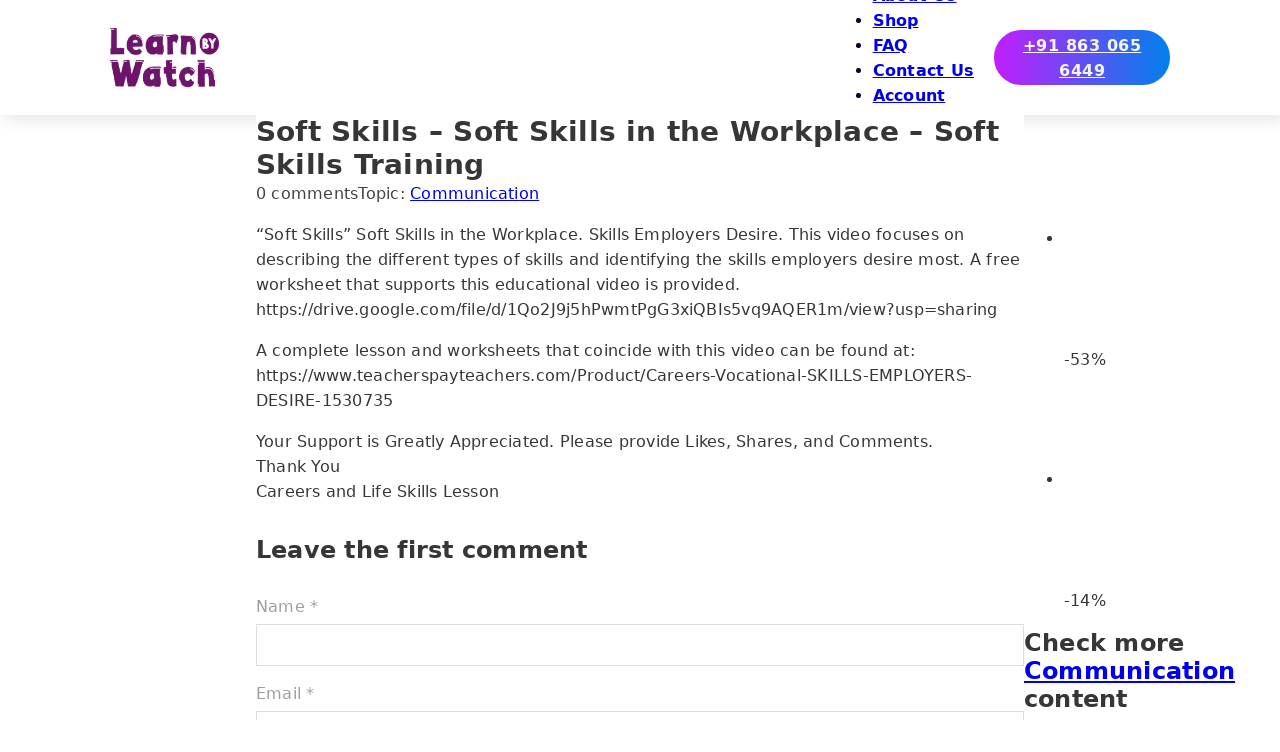

--- FILE ---
content_type: text/html; charset=UTF-8
request_url: https://learnbywatch.com/soft-skills-soft-skills-in-the-workplace-soft-skills-training/
body_size: 24307
content:
<!DOCTYPE html><html lang="en-US" prefix="og: https://ogp.me/ns#"><head><script data-no-optimize="1">var litespeed_docref=sessionStorage.getItem("litespeed_docref");litespeed_docref&&(Object.defineProperty(document,"referrer",{get:function(){return litespeed_docref}}),sessionStorage.removeItem("litespeed_docref"));</script> <meta charset="UTF-8"><meta name="viewport" content="width=device-width, initial-scale=1"><title>Soft Skills - Soft Skills in the Workplace - Soft Skills Training - LearnByWatch</title><meta name="description" content="&quot;Soft Skills&quot; Soft Skills in the Workplace. Skills Employers Desire. This video focuses on describing the different types of skills and identifying the skills"/><meta name="robots" content="follow, index, max-snippet:-1, max-video-preview:-1, max-image-preview:large"/><link rel="canonical" href="https://learnbywatch.com/soft-skills-soft-skills-in-the-workplace-soft-skills-training/" /><meta property="og:locale" content="en_US" /><meta property="og:type" content="article" /><meta property="og:title" content="Soft Skills - Soft Skills in the Workplace - Soft Skills Training - LearnByWatch" /><meta property="og:description" content="&quot;Soft Skills&quot; Soft Skills in the Workplace. Skills Employers Desire. This video focuses on describing the different types of skills and identifying the skills" /><meta property="og:url" content="https://learnbywatch.com/soft-skills-soft-skills-in-the-workplace-soft-skills-training/" /><meta property="og:site_name" content="LearnByWatch" /><meta property="article:publisher" content="https://www.facebook.com/learnywatch" /><meta property="article:section" content="Communication" /><meta property="og:updated_time" content="2022-07-23T16:25:04+05:30" /><meta property="og:image" content="https://learnbywatch.com/wp-content/uploads/2022/07/test-97.jpg" /><meta property="og:image:secure_url" content="https://learnbywatch.com/wp-content/uploads/2022/07/test-97.jpg" /><meta property="og:image:width" content="480" /><meta property="og:image:height" content="360" /><meta property="og:image:alt" content="Soft Skills &#8211; Soft Skills in the Workplace &#8211; Soft Skills Training" /><meta property="og:image:type" content="image/jpeg" /><meta name="twitter:card" content="summary_large_image" /><meta name="twitter:title" content="Soft Skills - Soft Skills in the Workplace - Soft Skills Training - LearnByWatch" /><meta name="twitter:description" content="&quot;Soft Skills&quot; Soft Skills in the Workplace. Skills Employers Desire. This video focuses on describing the different types of skills and identifying the skills" /><meta name="twitter:site" content="@learnbywatch" /><meta name="twitter:creator" content="@learnbywatch" /><meta name="twitter:image" content="https://learnbywatch.com/wp-content/uploads/2022/07/test-97.jpg" /><meta name="twitter:label1" content="Written by" /><meta name="twitter:data1" content="Shalu Pal" /><meta name="twitter:label2" content="Time to read" /><meta name="twitter:data2" content="Less than a minute" /><link rel='dns-prefetch' href='//sdk.cashfree.com' /><link rel="alternate" type="application/rss+xml" title="LearnByWatch &raquo; Feed" href="https://learnbywatch.com/feed/" /><link rel="alternate" type="application/rss+xml" title="LearnByWatch &raquo; Comments Feed" href="https://learnbywatch.com/comments/feed/" /><link rel="alternate" type="application/rss+xml" title="LearnByWatch &raquo; Soft Skills &#8211; Soft Skills in the Workplace &#8211; Soft Skills Training Comments Feed" href="https://learnbywatch.com/soft-skills-soft-skills-in-the-workplace-soft-skills-training/feed/" /><link rel="alternate" title="oEmbed (JSON)" type="application/json+oembed" href="https://learnbywatch.com/wp-json/oembed/1.0/embed?url=https%3A%2F%2Flearnbywatch.com%2Fsoft-skills-soft-skills-in-the-workplace-soft-skills-training%2F" /><link rel="alternate" title="oEmbed (XML)" type="text/xml+oembed" href="https://learnbywatch.com/wp-json/oembed/1.0/embed?url=https%3A%2F%2Flearnbywatch.com%2Fsoft-skills-soft-skills-in-the-workplace-soft-skills-training%2F&#038;format=xml" /><style id='wp-img-auto-sizes-contain-inline-css'>img:is([sizes=auto i],[sizes^="auto," i]){contain-intrinsic-size:3000px 1500px}
/*# sourceURL=wp-img-auto-sizes-contain-inline-css */</style><link data-optimized="2" rel="stylesheet" href="https://learnbywatch.com/wp-content/litespeed/ucss/a4e47c19affe5d1d719a6431be9d968e.css?ver=986e7" /><style id='bricks-frontend-inline-css'>@font-face{font-family:"Open Sans";font-weight:300;font-display:swap;src:url(https://learnbywatch.com/wp-content/uploads/2024/12/open-sans-v40-latin-300.woff2) format("woff2");}@font-face{font-family:"Open Sans";font-weight:400;font-display:swap;src:url(https://learnbywatch.com/wp-content/uploads/2024/12/open-sans-v40-latin-regular.woff2) format("woff2");}@font-face{font-family:"Open Sans";font-weight:500;font-display:swap;src:url(https://learnbywatch.com/wp-content/uploads/2024/12/open-sans-v40-latin-500.woff2) format("woff2");}@font-face{font-family:"Open Sans";font-weight:600;font-display:swap;src:url(https://learnbywatch.com/wp-content/uploads/2024/12/open-sans-v40-latin-600italic.woff2) format("woff2");}@font-face{font-family:"Open Sans";font-weight:700;font-display:swap;src:url(https://learnbywatch.com/wp-content/uploads/2024/12/open-sans-v40-latin-700.woff2) format("woff2");}@font-face{font-family:"Open Sans";font-weight:800;font-display:swap;src:url(https://learnbywatch.com/wp-content/uploads/2024/12/open-sans-v40-latin-800.woff2) format("woff2");}@font-face{font-family:"Open Sans";font-weight:400;font-style:italic;font-display:swap;src:url(https://learnbywatch.com/wp-content/uploads/2024/12/open-sans-v40-latin-italic.woff2) format("woff2"),url(https://learnbywatch.com/wp-content/uploads/2024/12/OpenSans-Italic-VariableFont_wdthwght.ttf) format("truetype");}@font-face{font-family:"Open Sans";font-weight:300;font-style:italic;font-display:swap;src:url(https://learnbywatch.com/wp-content/uploads/2024/12/open-sans-v40-latin-300italic.woff2) format("woff2");}@font-face{font-family:"Open Sans";font-weight:500;font-style:italic;font-display:swap;src:url(https://learnbywatch.com/wp-content/uploads/2024/12/open-sans-v40-latin-500italic.woff2) format("woff2");}@font-face{font-family:"Open Sans";font-weight:700;font-style:italic;font-display:swap;src:url(https://learnbywatch.com/wp-content/uploads/2024/12/open-sans-v40-latin-700italic.woff2) format("woff2");}@font-face{font-family:"Open Sans";font-weight:800;font-style:italic;font-display:swap;src:url(https://learnbywatch.com/wp-content/uploads/2024/12/open-sans-v40-latin-800italic.woff2) format("woff2");}

/*# sourceURL=bricks-frontend-inline-css */</style><style id='classic-theme-styles-inline-css'>/*! This file is auto-generated */
.wp-block-button__link{color:#fff;background-color:#32373c;border-radius:9999px;box-shadow:none;text-decoration:none;padding:calc(.667em + 2px) calc(1.333em + 2px);font-size:1.125em}.wp-block-file__button{background:#32373c;color:#fff;text-decoration:none}
/*# sourceURL=/wp-includes/css/classic-themes.min.css */</style><style id='woocommerce-inline-inline-css'>.woocommerce form .form-row .required { visibility: visible; }
/*# sourceURL=woocommerce-inline-inline-css */</style><style id='bricks-frontend-inline-inline-css'>html {scroll-behavior: smooth}:root {} html {font-size: 100%} body {font-size: 16px; line-height: 1.6em; letter-spacing: 0.015em; text-wrap: pretty} h1, h2, h3, h4, h5, h6 {line-height: 1.2em} h1 {font-size: 28px} h2 {font-size: 24px} h3 {font-size: 100%} blockquote {border-top-width: 0; border-top-style: double; border-right-width: 0; border-right-style: double; border-bottom-width: 0; border-bottom-style: double; border-left-width: 20px; border-left-style: double; font-size: 16px; line-height: 1.6; letter-spacing: 0.012em}.brxe-wordpress .post-title {font-size: 40px}.brxe-wordpress ul {font-size: 16px}.brxe-wordpress .post-meta {color: #424242}.brxe-post-meta .item {color: #424242}#brxe-5e34c6 .bricks-site-logo {height: 60px}@media (max-width: 478px) {#brxe-5e34c6 {margin-right: 10px}#brxe-5e34c6 .bricks-site-logo {height: 30px}}@layer bricks {@media (max-width: 767px) {#brxe-7b7b75 .bricks-nav-menu-wrapper { display: none; }#brxe-7b7b75 .bricks-mobile-menu-toggle { display: block; }}}#brxe-7b7b75 .bricks-nav-menu > li {margin-right: 20px; margin-left: 20px}#brxe-7b7b75 {color: #17012c; font-size: 16px; font-weight: 600}@media (max-width: 991px) {#brxe-7b7b75 .bricks-nav-menu > li {margin-right: 10px; margin-left: 10px}#brxe-7b7b75 .bricks-nav-menu > li > a {font-size: 14px}#brxe-7b7b75 .bricks-nav-menu > li > .brx-submenu-toggle > * {font-size: 14px}}@media (max-width: 767px) {#brxe-7b7b75 .bricks-mobile-menu-wrapper {justify-content: flex-start; width: 300px; align-items: flex-start}#brxe-7b7b75 .bricks-mobile-menu-toggle {color: #071225}#brxe-7b7b75 .bricks-mobile-menu-wrapper:before {background-color: #1da69a}#brxe-7b7b75 .bricks-mobile-menu > li > a {font-size: 16px; color: #ffffff; text-transform: capitalize; font-family: "Poppins"; font-weight: 600}#brxe-7b7b75 .bricks-mobile-menu > li > .brx-submenu-toggle > * {font-size: 16px; color: #ffffff; text-transform: capitalize; font-family: "Poppins"; font-weight: 600}#brxe-7b7b75 .bricks-mobile-menu [aria-current="page"] {color: #072027}#brxe-7b7b75 .bricks-mobile-menu [aria-current="page"] + button {color: #072027}#brxe-7b7b75 .bricks-mobile-menu > .current-menu-item > a {color: #072027}#brxe-7b7b75 .bricks-mobile-menu > .current-menu-parent > a {color: #072027}#brxe-7b7b75 .bricks-mobile-menu > .current-menu-item > .brx-submenu-toggle > * {color: #072027}#brxe-7b7b75 .bricks-mobile-menu > .current-menu-parent > .brx-submenu-toggle > * {color: #072027}#brxe-7b7b75 .bricks-mobile-menu-wrapper .brx-submenu-toggle {justify-content: flex-start}#brxe-7b7b75 .bricks-mobile-menu-wrapper a {width: auto}#brxe-7b7b75 {margin-right: 30px; margin-left: auto}}#brxe-2da18b:hover {border-color: #072027}#brxe-2da18b {background-image: linear-gradient(90deg, #c21efc, #0081ec); border-radius: 100px; height: 55px; width: 176px; font-weight: 700; color: #f5f5f5}@media (max-width: 767px) {#brxe-2da18b {order: 3}}@media (max-width: 478px) {#brxe-2da18b {order: 3; padding-right: 0; padding-left: 0; font-size: 10px; width: 120px; height: 34px}}#brxe-gvuytw {flex-direction: row; justify-content: flex-end; align-items: center}@media (max-width: 478px) {#brxe-gvuytw {flex-direction: row}}#brxe-1c7431 {flex-direction: row; justify-content: space-between; align-items: center; column-gap: 0px; row-gap: 0px; height: 168px; padding-top: 53px; padding-right: 20px; padding-left: 20px; margin-top: -53px; z-index: 1}@media (max-width: 767px) {#brxe-1c7431 {flex-wrap: nowrap}}@media (max-width: 478px) {#brxe-1c7431 {flex-direction: row}}#brxe-6e287d {align-self: stretch !important; width: 100%; box-shadow: 5px 5px 15px 0 rgba(0, 0, 0, 0.1); align-items: stretch; background-image: linear-gradient(0deg, #edf6ff 0%, #f5e3fc 100%); justify-content: center; column-gap: 0px; row-gap: 0px}#bricks-header {z-index: 998;}@media (max-width: 478px) {#brxe-6e287d {z-index: 999}}@layer bricks {@media (max-width: 767px) {#brxe-ngsfvd .bricks-nav-menu-wrapper { display: none; }#brxe-ngsfvd .bricks-mobile-menu-toggle { display: block; }}}#brxe-ngsfvd .bricks-nav-menu {flex-direction: column}#brxe-ngsfvd .bricks-nav-menu > li > a {font-size: 15px; padding-top: 5px; padding-bottom: 5px; border-top-width: 0; border-top-style: solid; border-right-width: 0; border-right-style: solid; border-bottom-width: 1px; border-bottom-style: solid; border-left-width: 0; border-left-style: solid}#brxe-ngsfvd .bricks-nav-menu > li > .brx-submenu-toggle > * {font-size: 15px; padding-top: 5px; padding-bottom: 5px}#brxe-ngsfvd .bricks-nav-menu > li > .brx-submenu-toggle {border-top-width: 0; border-top-style: solid; border-right-width: 0; border-right-style: solid; border-bottom-width: 1px; border-bottom-style: solid; border-left-width: 0; border-left-style: solid}#brxe-ngsfvd .bricks-nav-menu > li {margin-top: 0; margin-right: 0; margin-bottom: 0; margin-left: 0}#brxe-ngsfvd .bricks-nav-menu > .current-menu-item > a {background-color: #212121}#brxe-ngsfvd .bricks-nav-menu > .current-menu-item > .brx-submenu-toggle {background-color: #212121}#brxe-ngsfvd .bricks-nav-menu > .current-menu-parent > a {background-color: #212121; color: #ffffff}#brxe-ngsfvd .bricks-nav-menu > .current-menu-parent > .brx-submenu-toggle {background-color: #212121}#brxe-ngsfvd .bricks-nav-menu > .current-menu-ancestor > a {background-color: #212121; color: #ffffff}#brxe-ngsfvd .bricks-nav-menu > .current-menu-ancestor > .brx-submenu-toggle {background-color: #212121}#brxe-ngsfvd .bricks-nav-menu .current-menu-item > a {color: #ffffff}#brxe-ngsfvd .bricks-nav-menu .current-menu-item > .brx-submenu-toggle > * {color: #ffffff}#brxe-ngsfvd .bricks-nav-menu > .current-menu-parent > .brx-submenu-toggle > * {color: #ffffff}#brxe-ngsfvd .bricks-nav-menu > .current-menu-ancestor > .brx-submenu-toggle > * {color: #ffffff}#brxe-ngsfvd { overflow-y: scroll;}#brxe-tlblmc {align-self: flex-start !important; flex-direction: column; row-gap: 20px; column-gap: 20px; width: 20%; margin-right: 0; margin-left: 0}@media (max-width: 478px) {#brxe-tlblmc {width: 100%}}#brxe-frnuee .bricks-video-overlay-icon {color: rgba(244, 67, 54, 0.99); font-size: 120px}@media (max-width: 991px) {#brxe-yqdjtl {padding-right: 10px; padding-left: 10px}}@media (max-width: 767px) {#brxe-yqdjtl {margin-right: 10px; margin-left: 10px}}@media (max-width: 478px) {#brxe-yqdjtl {padding-right: 10px; padding-left: 10px; margin-right: 0; margin-left: 0}}#brxe-pqcjrj {row-gap: 5px; column-gap: 20px; background-color: #ffffff; width: 60%}@media (max-width: 478px) {#brxe-pqcjrj {margin-right: 0; margin-left: 0; padding-right: 0; padding-left: 0; width: 100%}}#brxe-zusgju .products {grid-template-columns: repeat(1, 1fr)}#brxe-jxmlfo .repeater-item [data-field-id="07fb25"] {margin-top: 10px; font-size: 14px; font-weight: 700; line-height: 1.4}#brxe-jxmlfo img {aspect-ratio: 16/9}#brxe-jxmlfo ul {grid-template-columns: repeat(1, 1fr); grid-auto-flow: unset}#brxe-jxmlfo .post-content {justify-content: center; align-items: flex-end}#brxe-iebxev {align-self: flex-start !important; flex-direction: column; width: 20%; margin-right: 0; margin-left: 0}@media (max-width: 478px) {#brxe-iebxev {width: 100%}}#brxe-kfpvay {flex-direction: row; column-gap: 20px; row-gap: 20px; width: 100%}@media (max-width: 478px) {#brxe-kfpvay {flex-direction: column}}#brxe-mwfpbp {padding-bottom: 50px; flex-direction: row; column-gap: 5px}@media (max-width: 478px) {#brxe-mwfpbp {flex-direction: row}}#brxe-27e950 {color: #ffffff; font-size: 27px; line-height: 38px; font-weight: 600}@media (max-width: 478px) {#brxe-27e950 {align-self: center}}#brxe-710383 {color: #ffffff; font-size: 15px; line-height: 1.4; font-weight: 300}#brxe-710383 a {color: #ffffff; font-size: 15px; line-height: 1.4; font-weight: 300; font-size: inherit}@media (max-width: 478px) {#brxe-710383 {align-self: center; text-align: center}#brxe-710383 a {text-align: center; font-size: inherit}}#brxe-sgupjb:hover {border-color: #072027}#brxe-sgupjb {background-image: linear-gradient(90deg, #c21efc, #0081ec); border-radius: 100px; font-weight: 700; color: #f5f5f5; padding-top: 5px; padding-right: 10px; padding-bottom: 5px; padding-left: 10px}@media (max-width: 767px) {#brxe-sgupjb {order: 3}}@media (max-width: 478px) {#brxe-sgupjb {order: 3; padding-right: 0; padding-left: 0}}#brxe-mnusuq li.has-link a, #brxe-mnusuq li.no-link {justify-content: flex-end; color: #ffffff}#brxe-8b851f {padding-right: 50px; row-gap: 20px; align-items: stretch}@media (max-width: 478px) {#brxe-8b851f {padding-right: 0}}#brxe-xmphjc {font-size: 18px; color: #ffffff; font-weight: 500; padding-bottom: 20px}#brxe-vlvbdn .bricks-nav-menu {flex-direction: column}#brxe-vlvbdn {color: #f5f5f5; font-size: 16px; font-weight: 300}#brxe-vlvbdn .bricks-nav-menu > li {margin-bottom: 10px; margin-left: 0}@media (max-width: 767px) {#brxe-yfynqg {width: 50%}}@media (max-width: 478px) {#brxe-yfynqg {flex-direction: column; width: 50%}}#brxe-773779 {row-gap: 20px; width: 50%; flex-direction: row}@media (max-width: 991px) {#brxe-773779 {flex-direction: row; width: 50%}}@media (max-width: 767px) {#brxe-773779 {flex-direction: row; padding-top: 30px; padding-bottom: 30px; width: 100%}}@media (max-width: 478px) {#brxe-773779 {flex-direction: row; padding-top: 50px; padding-bottom: 50px; width: 100%}}#brxe-rxtjtn {font-size: 18px; color: #ffffff; font-weight: 500}#brxe-fbbkmm .icon {color: #f5f5f5; margin-top: 7px}#brxe-fbbkmm .icon a {color: #f5f5f5}#brxe-fbbkmm .icon i {font-size: 18px}#brxe-fbbkmm {flex-direction: row; gap: 10px}#brxe-fbbkmm .content {color: #ffffff; font-size: 16px}#brxe-irnumn .icon {color: #f5f5f5; margin-top: 8px}#brxe-irnumn .icon a {color: #f5f5f5}#brxe-irnumn .icon i {font-size: 18px}#brxe-irnumn {flex-direction: row; gap: 10px}#brxe-irnumn .content {color: #ffffff; font-size: 16px}#brxe-adfwbl .icon {color: #f5f5f5; margin-top: 8px}#brxe-adfwbl .icon a {color: #f5f5f5}#brxe-adfwbl .icon i {font-size: 18px}#brxe-adfwbl {flex-direction: row; gap: 10px}#brxe-adfwbl .content {color: #ffffff; font-size: 16px}#brxe-fcdrac {row-gap: 20px}#brxe-1c1d61 {flex-direction: row; padding-right: 20px; padding-left: 20px}#brxe-7f3289 {padding-top: 60px; padding-bottom: 60px; background-image: url(https://learnbywatch.com/wp-content/themes/bricks/assets/images/placeholder-image-800x600.jpg); background-size: cover; background-repeat: no-repeat; background-position: top center; position: relative; align-self: stretch !important; width: 100%; align-items: center}:where(#brxe-7f3289 > *:not(figcaption)) {position: relative}#brxe-7f3289::before {background-image: linear-gradient(rgba(0, 0, 0, 0.96), rgba(0, 0, 0, 0.96)); position: absolute; content: ""; top: 0; right: 0; bottom: 0; left: 0; pointer-events: none}.wcf-display-attributes { font-size: 1.4em !important; font-weight: 600 !important; opacity: 1 !important; } .wcf-display-title-quantity{ display: none !important; } .wcf-display-title{ font-size: 1em !important; font-weight: 300 !important; }
/*# sourceURL=bricks-frontend-inline-inline-css */</style> <script type="litespeed/javascript" data-src="https://learnbywatch.com/wp-includes/js/jquery/jquery.min.js" id="jquery-core-js"></script> <script id="wc-add-to-cart-js-extra" type="litespeed/javascript">var wc_add_to_cart_params={"ajax_url":"/wp-admin/admin-ajax.php","wc_ajax_url":"/?wc-ajax=%%endpoint%%","i18n_view_cart":"View cart","cart_url":"https://learnbywatch.com/cart/","is_cart":"","cart_redirect_after_add":"no"}</script> <script id="woocommerce-js-extra" type="litespeed/javascript">var woocommerce_params={"ajax_url":"/wp-admin/admin-ajax.php","wc_ajax_url":"/?wc-ajax=%%endpoint%%","i18n_password_show":"Show password","i18n_password_hide":"Hide password"}</script> <link rel="https://api.w.org/" href="https://learnbywatch.com/wp-json/" /><link rel="alternate" title="JSON" type="application/json" href="https://learnbywatch.com/wp-json/wp/v2/posts/208" /><link rel="EditURI" type="application/rsd+xml" title="RSD" href="https://learnbywatch.com/xmlrpc.php?rsd" /><meta name="generator" content="WordPress 6.9" /><link rel='shortlink' href='https://learnbywatch.com/?p=208' /> <script type="litespeed/javascript">(function(c,l,a,r,i,t,y){c[a]=c[a]||function(){(c[a].q=c[a].q||[]).push(arguments)};t=l.createElement(r);t.async=1;t.src="https://www.clarity.ms/tag/"+i+"?ref=wordpress";y=l.getElementsByTagName(r)[0];y.parentNode.insertBefore(t,y)})(window,document,"clarity","script","qpxgd9bmya")</script>  <script type="litespeed/javascript" data-src="https://www.googletagmanager.com/gtag/js?id=G-V4EC726BXW"></script> <script type="litespeed/javascript">window.dataLayer=window.dataLayer||[];function gtag(){dataLayer.push(arguments)}
gtag('js',new Date());gtag('config','G-V4EC726BXW')</script> <noscript><style>.woocommerce-product-gallery{ opacity: 1 !important; }</style></noscript>
 <script type="litespeed/javascript">!function(f,b,e,v,n,t,s){if(f.fbq)return;n=f.fbq=function(){n.callMethod?n.callMethod.apply(n,arguments):n.queue.push(arguments)};if(!f._fbq)f._fbq=n;n.push=n;n.loaded=!0;n.version='2.0';n.queue=[];t=b.createElement(e);t.async=!0;t.src=v;s=b.getElementsByTagName(e)[0];s.parentNode.insertBefore(t,s)}(window,document,'script','https://connect.facebook.net/en_US/fbevents.js')</script>  <script type="litespeed/javascript">var url=window.location.origin+'?ob=open-bridge';fbq('set','openbridge','638093417576970',url);fbq('init','638093417576970',{},{"agent":"wordpress-6.9-4.1.5"})</script><script type="litespeed/javascript">fbq('track','PageView',[])</script><link rel="icon" href="https://learnbywatch.com/wp-content/uploads/2025/02/cropped-lbwlogositeicon-32x32.webp" sizes="32x32" /><link rel="icon" href="https://learnbywatch.com/wp-content/uploads/2025/02/cropped-lbwlogositeicon-192x192.webp" sizes="192x192" /><link rel="apple-touch-icon" href="https://learnbywatch.com/wp-content/uploads/2025/02/cropped-lbwlogositeicon-180x180.webp" /><meta name="msapplication-TileImage" content="https://learnbywatch.com/wp-content/uploads/2025/02/cropped-lbwlogositeicon-270x270.webp" /><style id="wp-custom-css">.payment_method_phonepe img{
	width: 300px;
}

.woocommerce-checkout #payment .payment_methods img{
	max-width: 180px;
	float: right;
}</style><meta property="og:url" content="https://learnbywatch.com/soft-skills-soft-skills-in-the-workplace-soft-skills-training/" /><meta property="og:site_name" content="LearnByWatch" /><meta property="og:title" content="Soft Skills &#8211; Soft Skills in the Workplace &#8211; Soft Skills Training" /><meta property="og:description" content="&#8220;Soft Skills&#8221; Soft Skills in the Workplace. Skills Employers Desire. This video focuses on describing the different types of skills and identifying the skills employers desire most. A free worksheet that supports this educational video is provided. https://drive.google.com/file/d/1Qo2J9j5hPwmtPgG3xiQBIs5vq9AQER1m/view?usp=sharing A complete lesson and worksheets that coincide with this video can be found at: https://www.teacherspayteachers.com/Product/Careers-Vocational-SKILLS-EMPLOYERS-DESIRE-1530735 Your Support [&hellip;]" /><meta property="og:image" content="https://learnbywatch.com/wp-content/uploads/2022/07/test-97.jpg" /><meta property="og:type" content="article" /><style id='global-styles-inline-css'>:root{--wp--preset--aspect-ratio--square: 1;--wp--preset--aspect-ratio--4-3: 4/3;--wp--preset--aspect-ratio--3-4: 3/4;--wp--preset--aspect-ratio--3-2: 3/2;--wp--preset--aspect-ratio--2-3: 2/3;--wp--preset--aspect-ratio--16-9: 16/9;--wp--preset--aspect-ratio--9-16: 9/16;--wp--preset--color--black: #000000;--wp--preset--color--cyan-bluish-gray: #abb8c3;--wp--preset--color--white: #ffffff;--wp--preset--color--pale-pink: #f78da7;--wp--preset--color--vivid-red: #cf2e2e;--wp--preset--color--luminous-vivid-orange: #ff6900;--wp--preset--color--luminous-vivid-amber: #fcb900;--wp--preset--color--light-green-cyan: #7bdcb5;--wp--preset--color--vivid-green-cyan: #00d084;--wp--preset--color--pale-cyan-blue: #8ed1fc;--wp--preset--color--vivid-cyan-blue: #0693e3;--wp--preset--color--vivid-purple: #9b51e0;--wp--preset--gradient--vivid-cyan-blue-to-vivid-purple: linear-gradient(135deg,rgb(6,147,227) 0%,rgb(155,81,224) 100%);--wp--preset--gradient--light-green-cyan-to-vivid-green-cyan: linear-gradient(135deg,rgb(122,220,180) 0%,rgb(0,208,130) 100%);--wp--preset--gradient--luminous-vivid-amber-to-luminous-vivid-orange: linear-gradient(135deg,rgb(252,185,0) 0%,rgb(255,105,0) 100%);--wp--preset--gradient--luminous-vivid-orange-to-vivid-red: linear-gradient(135deg,rgb(255,105,0) 0%,rgb(207,46,46) 100%);--wp--preset--gradient--very-light-gray-to-cyan-bluish-gray: linear-gradient(135deg,rgb(238,238,238) 0%,rgb(169,184,195) 100%);--wp--preset--gradient--cool-to-warm-spectrum: linear-gradient(135deg,rgb(74,234,220) 0%,rgb(151,120,209) 20%,rgb(207,42,186) 40%,rgb(238,44,130) 60%,rgb(251,105,98) 80%,rgb(254,248,76) 100%);--wp--preset--gradient--blush-light-purple: linear-gradient(135deg,rgb(255,206,236) 0%,rgb(152,150,240) 100%);--wp--preset--gradient--blush-bordeaux: linear-gradient(135deg,rgb(254,205,165) 0%,rgb(254,45,45) 50%,rgb(107,0,62) 100%);--wp--preset--gradient--luminous-dusk: linear-gradient(135deg,rgb(255,203,112) 0%,rgb(199,81,192) 50%,rgb(65,88,208) 100%);--wp--preset--gradient--pale-ocean: linear-gradient(135deg,rgb(255,245,203) 0%,rgb(182,227,212) 50%,rgb(51,167,181) 100%);--wp--preset--gradient--electric-grass: linear-gradient(135deg,rgb(202,248,128) 0%,rgb(113,206,126) 100%);--wp--preset--gradient--midnight: linear-gradient(135deg,rgb(2,3,129) 0%,rgb(40,116,252) 100%);--wp--preset--font-size--small: 13px;--wp--preset--font-size--medium: 20px;--wp--preset--font-size--large: 36px;--wp--preset--font-size--x-large: 42px;--wp--preset--spacing--20: 0.44rem;--wp--preset--spacing--30: 0.67rem;--wp--preset--spacing--40: 1rem;--wp--preset--spacing--50: 1.5rem;--wp--preset--spacing--60: 2.25rem;--wp--preset--spacing--70: 3.38rem;--wp--preset--spacing--80: 5.06rem;--wp--preset--shadow--natural: 6px 6px 9px rgba(0, 0, 0, 0.2);--wp--preset--shadow--deep: 12px 12px 50px rgba(0, 0, 0, 0.4);--wp--preset--shadow--sharp: 6px 6px 0px rgba(0, 0, 0, 0.2);--wp--preset--shadow--outlined: 6px 6px 0px -3px rgb(255, 255, 255), 6px 6px rgb(0, 0, 0);--wp--preset--shadow--crisp: 6px 6px 0px rgb(0, 0, 0);}:where(.is-layout-flex){gap: 0.5em;}:where(.is-layout-grid){gap: 0.5em;}body .is-layout-flex{display: flex;}.is-layout-flex{flex-wrap: wrap;align-items: center;}.is-layout-flex > :is(*, div){margin: 0;}body .is-layout-grid{display: grid;}.is-layout-grid > :is(*, div){margin: 0;}:where(.wp-block-columns.is-layout-flex){gap: 2em;}:where(.wp-block-columns.is-layout-grid){gap: 2em;}:where(.wp-block-post-template.is-layout-flex){gap: 1.25em;}:where(.wp-block-post-template.is-layout-grid){gap: 1.25em;}.has-black-color{color: var(--wp--preset--color--black) !important;}.has-cyan-bluish-gray-color{color: var(--wp--preset--color--cyan-bluish-gray) !important;}.has-white-color{color: var(--wp--preset--color--white) !important;}.has-pale-pink-color{color: var(--wp--preset--color--pale-pink) !important;}.has-vivid-red-color{color: var(--wp--preset--color--vivid-red) !important;}.has-luminous-vivid-orange-color{color: var(--wp--preset--color--luminous-vivid-orange) !important;}.has-luminous-vivid-amber-color{color: var(--wp--preset--color--luminous-vivid-amber) !important;}.has-light-green-cyan-color{color: var(--wp--preset--color--light-green-cyan) !important;}.has-vivid-green-cyan-color{color: var(--wp--preset--color--vivid-green-cyan) !important;}.has-pale-cyan-blue-color{color: var(--wp--preset--color--pale-cyan-blue) !important;}.has-vivid-cyan-blue-color{color: var(--wp--preset--color--vivid-cyan-blue) !important;}.has-vivid-purple-color{color: var(--wp--preset--color--vivid-purple) !important;}.has-black-background-color{background-color: var(--wp--preset--color--black) !important;}.has-cyan-bluish-gray-background-color{background-color: var(--wp--preset--color--cyan-bluish-gray) !important;}.has-white-background-color{background-color: var(--wp--preset--color--white) !important;}.has-pale-pink-background-color{background-color: var(--wp--preset--color--pale-pink) !important;}.has-vivid-red-background-color{background-color: var(--wp--preset--color--vivid-red) !important;}.has-luminous-vivid-orange-background-color{background-color: var(--wp--preset--color--luminous-vivid-orange) !important;}.has-luminous-vivid-amber-background-color{background-color: var(--wp--preset--color--luminous-vivid-amber) !important;}.has-light-green-cyan-background-color{background-color: var(--wp--preset--color--light-green-cyan) !important;}.has-vivid-green-cyan-background-color{background-color: var(--wp--preset--color--vivid-green-cyan) !important;}.has-pale-cyan-blue-background-color{background-color: var(--wp--preset--color--pale-cyan-blue) !important;}.has-vivid-cyan-blue-background-color{background-color: var(--wp--preset--color--vivid-cyan-blue) !important;}.has-vivid-purple-background-color{background-color: var(--wp--preset--color--vivid-purple) !important;}.has-black-border-color{border-color: var(--wp--preset--color--black) !important;}.has-cyan-bluish-gray-border-color{border-color: var(--wp--preset--color--cyan-bluish-gray) !important;}.has-white-border-color{border-color: var(--wp--preset--color--white) !important;}.has-pale-pink-border-color{border-color: var(--wp--preset--color--pale-pink) !important;}.has-vivid-red-border-color{border-color: var(--wp--preset--color--vivid-red) !important;}.has-luminous-vivid-orange-border-color{border-color: var(--wp--preset--color--luminous-vivid-orange) !important;}.has-luminous-vivid-amber-border-color{border-color: var(--wp--preset--color--luminous-vivid-amber) !important;}.has-light-green-cyan-border-color{border-color: var(--wp--preset--color--light-green-cyan) !important;}.has-vivid-green-cyan-border-color{border-color: var(--wp--preset--color--vivid-green-cyan) !important;}.has-pale-cyan-blue-border-color{border-color: var(--wp--preset--color--pale-cyan-blue) !important;}.has-vivid-cyan-blue-border-color{border-color: var(--wp--preset--color--vivid-cyan-blue) !important;}.has-vivid-purple-border-color{border-color: var(--wp--preset--color--vivid-purple) !important;}.has-vivid-cyan-blue-to-vivid-purple-gradient-background{background: var(--wp--preset--gradient--vivid-cyan-blue-to-vivid-purple) !important;}.has-light-green-cyan-to-vivid-green-cyan-gradient-background{background: var(--wp--preset--gradient--light-green-cyan-to-vivid-green-cyan) !important;}.has-luminous-vivid-amber-to-luminous-vivid-orange-gradient-background{background: var(--wp--preset--gradient--luminous-vivid-amber-to-luminous-vivid-orange) !important;}.has-luminous-vivid-orange-to-vivid-red-gradient-background{background: var(--wp--preset--gradient--luminous-vivid-orange-to-vivid-red) !important;}.has-very-light-gray-to-cyan-bluish-gray-gradient-background{background: var(--wp--preset--gradient--very-light-gray-to-cyan-bluish-gray) !important;}.has-cool-to-warm-spectrum-gradient-background{background: var(--wp--preset--gradient--cool-to-warm-spectrum) !important;}.has-blush-light-purple-gradient-background{background: var(--wp--preset--gradient--blush-light-purple) !important;}.has-blush-bordeaux-gradient-background{background: var(--wp--preset--gradient--blush-bordeaux) !important;}.has-luminous-dusk-gradient-background{background: var(--wp--preset--gradient--luminous-dusk) !important;}.has-pale-ocean-gradient-background{background: var(--wp--preset--gradient--pale-ocean) !important;}.has-electric-grass-gradient-background{background: var(--wp--preset--gradient--electric-grass) !important;}.has-midnight-gradient-background{background: var(--wp--preset--gradient--midnight) !important;}.has-small-font-size{font-size: var(--wp--preset--font-size--small) !important;}.has-medium-font-size{font-size: var(--wp--preset--font-size--medium) !important;}.has-large-font-size{font-size: var(--wp--preset--font-size--large) !important;}.has-x-large-font-size{font-size: var(--wp--preset--font-size--x-large) !important;}
/*# sourceURL=global-styles-inline-css */</style><style id='wp-block-library-inline-css'>:where(figure) { margin: 0; }
/*wp_block_styles_on_demand_placeholder:69751fcabe00e*/
/*# sourceURL=wp-block-library-inline-css */</style></head><body class="wp-singular post-template-default single single-post postid-208 single-format-video wp-custom-logo wp-theme-bricks wp-child-theme-bricks-child theme-bricks woocommerce-no-js brx-body bricks-is-frontend wp-embed-responsive"><noscript>
<img height="1" width="1" style="display:none" alt="fbpx"
src="https://www.facebook.com/tr?id=638093417576970&ev=PageView&noscript=1" />
</noscript><a class="skip-link" href="#brx-content">Skip to main content</a><a class="skip-link" href="#brx-footer">Skip to footer</a><header id="brx-header"><div id="brxe-6e287d" class="brxe-container bricks-lazy-hidden"><div id="brxe-1c7431" class="brxe-container bricks-lazy-hidden"><a id="brxe-5e34c6" class="brxe-logo" href="https://learnbywatch.com"><img data-lazyloaded="1" src="[data-uri]" width="203" height="60" data-src="https://learnbywatch.com/wp-content/uploads/2025/02/learnbywatchlogo.webp" class="bricks-site-logo css-filter" alt="LearnByWatch" loading="eager" decoding="async" /></a><div id="brxe-gvuytw" class="brxe-block bricks-lazy-hidden"><div id="brxe-7b7b75" data-script-id="7b7b75" class="brxe-nav-menu"><nav class="bricks-nav-menu-wrapper mobile_landscape"><ul id="menu-primary" class="bricks-nav-menu"><li id="menu-item-4974" class="menu-item menu-item-type-post_type menu-item-object-page menu-item-4974 bricks-menu-item"><a href="https://learnbywatch.com/about-us/">About Us</a></li><li id="menu-item-5021" class="menu-item menu-item-type-post_type menu-item-object-page menu-item-5021 bricks-menu-item"><a href="https://learnbywatch.com/shop/">Shop</a></li><li id="menu-item-4862" class="menu-item menu-item-type-post_type menu-item-object-page menu-item-4862 bricks-menu-item"><a href="https://learnbywatch.com/frequently-asked-questions/">FAQ</a></li><li id="menu-item-4973" class="menu-item menu-item-type-post_type menu-item-object-page menu-item-4973 bricks-menu-item"><a href="https://learnbywatch.com/contact-us/">Contact Us</a></li><li id="menu-item-5158" class="menu-item menu-item-type-post_type menu-item-object-page menu-item-5158 bricks-menu-item"><a href="https://learnbywatch.com/my-account/">Account</a></li></ul></nav>			<button class="bricks-mobile-menu-toggle" aria-haspopup="true" aria-label="Open mobile menu" aria-expanded="false">
<span class="bar-top"></span>
<span class="bar-center"></span>
<span class="bar-bottom"></span>
</button><nav class="bricks-mobile-menu-wrapper left"><ul id="menu-primary-1" class="bricks-mobile-menu"><li class="menu-item menu-item-type-post_type menu-item-object-page menu-item-4974 bricks-menu-item"><a href="https://learnbywatch.com/about-us/">About Us</a></li><li class="menu-item menu-item-type-post_type menu-item-object-page menu-item-5021 bricks-menu-item"><a href="https://learnbywatch.com/shop/">Shop</a></li><li class="menu-item menu-item-type-post_type menu-item-object-page menu-item-4862 bricks-menu-item"><a href="https://learnbywatch.com/frequently-asked-questions/">FAQ</a></li><li class="menu-item menu-item-type-post_type menu-item-object-page menu-item-4973 bricks-menu-item"><a href="https://learnbywatch.com/contact-us/">Contact Us</a></li><li class="menu-item menu-item-type-post_type menu-item-object-page menu-item-5158 bricks-menu-item"><a href="https://learnbywatch.com/my-account/">Account</a></li></ul></nav><div class="bricks-mobile-menu-overlay"></div></div><a id="brxe-2da18b" class="brxe-button bricks-button md bricks-background-light" href="tel:+91863 065 6449">+91 863 065 6449</a></div></div></div></header><main id="brx-content"><section id="brxe-mwfpbp" class="brxe-section bricks-lazy-hidden"><div id="brxe-kfpvay" class="brxe-container bricks-lazy-hidden"><div id="brxe-tlblmc" class="brxe-container bricks-lazy-hidden"></div><div id="brxe-pqcjrj" class="brxe-container bricks-lazy-hidden"><h1 class="brxe-post-title">Soft Skills &#8211; Soft Skills in the Workplace &#8211; Soft Skills Training</h1><div class="brxe-post-meta post-meta"><span class="item">0 comments</span><span class="item">Topic: <a href="https://learnbywatch.com/learn/communication/">Communication</a></span></div><div id="brxe-frnuee" data-script-id="frnuee" class="brxe-video"><div allowfullscreen allow="autoplay" tabindex="-1" data-iframe-src="https://www.youtube.com/embed/MkKto8Kpi9A?wmode=opaque&#038;rel=0&#038;enablejsapi=1" class="bricks-video-preview-image bricks-lazy-hidden" data-style="background-image: url(https://learnbywatch.com/wp-content/uploads/2022/07/test-97.jpg.webp);"></div><div class="bricks-lazy-hidden bricks-video-overlay" ></div><i class="fab fa-youtube bricks-video-overlay-icon" tabindex="0"></i></div><div id="brxe-yqdjtl" class="brxe-container bricks-lazy-hidden"><div class="brxe-post-content"><p>&#8220;Soft Skills&#8221; Soft Skills in the Workplace. Skills Employers Desire. This video focuses on describing the different types of skills and identifying the skills employers desire most. A free worksheet that supports this educational video is provided.<br />
https://drive.google.com/file/d/1Qo2J9j5hPwmtPgG3xiQBIs5vq9AQER1m/view?usp=sharing</p><p> A complete lesson and worksheets that coincide with this video can be found at:<br />
https://www.teacherspayteachers.com/Product/Careers-Vocational-SKILLS-EMPLOYERS-DESIRE-1530735</p><p>Your Support is Greatly Appreciated. Please provide Likes, Shares,  and Comments.<br />
Thank You<br />
Careers and Life Skills Lesson</p></div><div class="brxe-post-comments"><div class="brxe-post-comments"><div id="comments"><div class="bricks-comments-inner"><div id="respond" class="comment-respond"><h2 id="reply-title" class="comment-reply-title">Leave the first comment <small><a rel="nofollow" id="cancel-comment-reply-link" href="/soft-skills-soft-skills-in-the-workplace-soft-skills-training/#respond" style="display:none;">(Cancel Reply)</a></small></h2><form action="https://learnbywatch.com/wp-comments-post.php" method="post" id="commentform" class="comment-form"><div class="form-group"><label for="author">Name *</label><input id="author" name="author" type="text" value="" required /></div><div class="form-group"><label for="email">Email *</label><input id="email" name="email" type="email" value="" required /></div><div class="form-group"><label for="url">Website</label><input id="url" name="url" type="url" value="" /></div><div class="form-group comment-form-cookies-consent">
<input id="wp-comment-cookies-consent" name="wp-comment-cookies-consent" type="checkbox" value="yes">
<label for="wp-comment-cookies-consent">Save my name, email, and website in this browser for the next time I comment.</label></div><div class="form-group">
<label for="comment">Comment <span class="required">*</span></label><textarea id="comment" name="comment" cols="45" rows="8" required></textarea></div><p class="form-submit"><input name="submit" type="submit" id="submit" class="bricks-button" value="Submit Comment" /> <input type='hidden' name='comment_post_ID' value='208' id='comment_post_ID' />
<input type='hidden' name='comment_parent' id='comment_parent' value='0' /></p><p style="display: none;"><input type="hidden" id="akismet_comment_nonce" name="akismet_comment_nonce" value="628c936090" /></p><p style="display: none !important;" class="akismet-fields-container" data-prefix="ak_"><label>&#916;<textarea name="ak_hp_textarea" cols="45" rows="8" maxlength="100"></textarea></label><input type="hidden" id="ak_js_1" name="ak_js" value="246"/><script type="litespeed/javascript">document.getElementById("ak_js_1").setAttribute("value",(new Date()).getTime())</script></p></form></div></div></div></div></div></div></div><div id="brxe-iebxev" class="brxe-container bricks-lazy-hidden"><div id="brxe-zusgju" class="brxe-woocommerce-products"><ul class="products woocommerce"><li class="repeater-item product type-product post-5984 status-publish first instock product_cat-recorded-video-course has-post-thumbnail sale taxable shipping-taxable purchasable product-type-variable"><div class="dynamic" data-field-id="43fcc7"><a href="https://learnbywatch.com/product/python-prerecorded-video-course/" aria-label="View Python PreRecorded Video Course"><img width="1024" height="1024" src="data:image/svg+xml,%3Csvg%20xmlns=&#039;http://www.w3.org/2000/svg&#039;%20viewBox=&#039;0%200%201024%201024&#039;%3E%3C/svg%3E" class="attachment-large size-large bricks-lazy-hidden" alt="" decoding="async" fetchpriority="high" data-src="https://learnbywatch.com/wp-content/uploads/2025/05/Python-Pre-Recorded-Video-Course-1024x1024.webp" data-type="string" data-sizes="(max-width: 1024px) 100vw, 1024px" data-srcset="https://learnbywatch.com/wp-content/uploads/2025/05/Python-Pre-Recorded-Video-Course-1024x1024.webp 1024w, https://learnbywatch.com/wp-content/uploads/2025/05/Python-Pre-Recorded-Video-Course-300x300.webp 300w, https://learnbywatch.com/wp-content/uploads/2025/05/Python-Pre-Recorded-Video-Course-150x150.webp 150w, https://learnbywatch.com/wp-content/uploads/2025/05/Python-Pre-Recorded-Video-Course-768x768.webp 768w, https://learnbywatch.com/wp-content/uploads/2025/05/Python-Pre-Recorded-Video-Course-1200x1200.webp 1200w, https://learnbywatch.com/wp-content/uploads/2025/05/Python-Pre-Recorded-Video-Course-600x600.webp 600w, https://learnbywatch.com/wp-content/uploads/2025/05/Python-Pre-Recorded-Video-Course-100x100.webp 100w, https://learnbywatch.com/wp-content/uploads/2025/05/Python-Pre-Recorded-Video-Course.webp 1440w" /></a></div>
<span class="badge onsale">-53%</span></li><li class="repeater-item product type-product post-4526 status-publish first instock product_cat-recorded-video-course product_tag-159 has-post-thumbnail sale virtual taxable purchasable product-type-simple"><div class="dynamic" data-field-id="43fcc7"><a href="https://learnbywatch.com/product/woocommerce-101-recorded-video-course/" aria-label="View WooCommerce 101 &#8211; Recorded Video Course"><img width="500" height="500" src="data:image/svg+xml,%3Csvg%20xmlns=&#039;http://www.w3.org/2000/svg&#039;%20viewBox=&#039;0%200%20500%20500&#039;%3E%3C/svg%3E" class="attachment-large size-large bricks-lazy-hidden" alt="" decoding="async" data-src="https://learnbywatch.com/wp-content/uploads/2025/01/WooCommerce-Course.webp" data-type="string" data-sizes="(max-width: 500px) 100vw, 500px" data-srcset="https://learnbywatch.com/wp-content/uploads/2025/01/WooCommerce-Course.webp 500w, https://learnbywatch.com/wp-content/uploads/2025/01/WooCommerce-Course-300x300.webp 300w, https://learnbywatch.com/wp-content/uploads/2025/01/WooCommerce-Course-150x150.webp 150w, https://learnbywatch.com/wp-content/uploads/2025/01/WooCommerce-Course-100x100.webp 100w" /></a></div>
<span class="badge onsale">-14%</span></li></ul></div><div id="brxe-jxmlfo" class="brxe-related-posts bricks-related-posts image-top"><h2 class="related-posts-title">Check more <a href="https://learnbywatch.com/learn/communication/">Communication</a> content</h2><ul class="related-posts"><li class="repeater-item"><figure><a href="https://learnbywatch.com/what-is-communication-definition-process-types-and-7-cs-of-communication/"><img width="300" height="169" src="data:image/svg+xml,%3Csvg%20xmlns=&#039;http://www.w3.org/2000/svg&#039;%20viewBox=&#039;0%200%20300%20169&#039;%3E%3C/svg%3E" class="image css-filter bricks-lazy-hidden" alt="" decoding="async" data-src="https://learnbywatch.com/wp-content/uploads/2022/07/test-501-300x169.jpg.webp" data-type="string" data-sizes="(max-width: 300px) 100vw, 300px" data-srcset="https://learnbywatch.com/wp-content/uploads/2022/07/test-501-300x169.jpg.webp 300w, https://learnbywatch.com/wp-content/uploads/2022/07/test-501-600x338.jpg.webp 600w, https://learnbywatch.com/wp-content/uploads/2022/07/test-501-1024x576.jpg.webp 1024w, https://learnbywatch.com/wp-content/uploads/2022/07/test-501-768x432.jpg.webp 768w, https://learnbywatch.com/wp-content/uploads/2022/07/test-501.jpg.webp 1280w" /></a></figure><div class="post-content"><div class="dynamic" data-field-id="07fb25"><a href="https://learnbywatch.com/what-is-communication-definition-process-types-and-7-cs-of-communication/" aria-label="Read more about What is Communication? Definition, Process, Types and 7 C&#8217;s of Communication">What is Communication? Definition, Process, Types and 7 C&#8217;s of Communication</a></div></div></li><li class="repeater-item"><figure><a href="https://learnbywatch.com/what-is-communication/"><img width="300" height="169" src="data:image/svg+xml,%3Csvg%20xmlns=&#039;http://www.w3.org/2000/svg&#039;%20viewBox=&#039;0%200%20300%20169&#039;%3E%3C/svg%3E" class="image css-filter bricks-lazy-hidden" alt="" decoding="async" data-src="https://learnbywatch.com/wp-content/uploads/2022/07/test-165-300x169.jpg.webp" data-type="string" data-sizes="(max-width: 300px) 100vw, 300px" data-srcset="https://learnbywatch.com/wp-content/uploads/2022/07/test-165-300x169.jpg.webp 300w, https://learnbywatch.com/wp-content/uploads/2022/07/test-165-600x338.jpg.webp 600w, https://learnbywatch.com/wp-content/uploads/2022/07/test-165-1024x576.jpg.webp 1024w, https://learnbywatch.com/wp-content/uploads/2022/07/test-165-768x432.jpg.webp 768w, https://learnbywatch.com/wp-content/uploads/2022/07/test-165.jpg.webp 1280w" /></a></figure><div class="post-content"><div class="dynamic" data-field-id="07fb25"><a href="https://learnbywatch.com/what-is-communication/" aria-label="Read more about What is Communication?">What is Communication?</a></div></div></li><li class="repeater-item"><figure><a href="https://learnbywatch.com/%e0%a4%9a%e0%a4%be%e0%a4%b2%e0%a4%be%e0%a4%95%e0%a5%80-%e0%a4%b8%e0%a5%87-%e0%a4%ac%e0%a4%be%e0%a4%a4-%e0%a4%95%e0%a4%b0%e0%a4%a8%e0%a4%be-%e0%a4%b8%e0%a5%80%e0%a4%96%e0%a5%8b-communication-skills-t/"><img width="300" height="225" src="data:image/svg+xml,%3Csvg%20xmlns=&#039;http://www.w3.org/2000/svg&#039;%20viewBox=&#039;0%200%20300%20225&#039;%3E%3C/svg%3E" class="image css-filter bricks-lazy-hidden" alt="" decoding="async" data-src="https://learnbywatch.com/wp-content/uploads/2022/07/test-437-300x225.jpg.webp" data-type="string" data-sizes="(max-width: 300px) 100vw, 300px" data-srcset="https://learnbywatch.com/wp-content/uploads/2022/07/test-437-300x225.jpg.webp 300w, https://learnbywatch.com/wp-content/uploads/2022/07/test-437.jpg.webp 480w" /></a></figure><div class="post-content"><div class="dynamic" data-field-id="07fb25"><a href="https://learnbywatch.com/%e0%a4%9a%e0%a4%be%e0%a4%b2%e0%a4%be%e0%a4%95%e0%a5%80-%e0%a4%b8%e0%a5%87-%e0%a4%ac%e0%a4%be%e0%a4%a4-%e0%a4%95%e0%a4%b0%e0%a4%a8%e0%a4%be-%e0%a4%b8%e0%a5%80%e0%a4%96%e0%a5%8b-communication-skills-t/" aria-label="Read more about चालाकी से बात करना सीखो | Communication Skills To Impress Anyone">चालाकी से बात करना सीखो | Communication Skills To Impress Anyone</a></div></div></li><li class="repeater-item"><figure><a href="https://learnbywatch.com/mastering-the-art-of-the-interview-ashley-rizzotto-tedxnsu/"><img width="300" height="169" src="data:image/svg+xml,%3Csvg%20xmlns=&#039;http://www.w3.org/2000/svg&#039;%20viewBox=&#039;0%200%20300%20169&#039;%3E%3C/svg%3E" class="image css-filter bricks-lazy-hidden" alt="" decoding="async" data-src="https://learnbywatch.com/wp-content/uploads/2022/07/test-495-300x169.jpg.webp" data-type="string" data-sizes="(max-width: 300px) 100vw, 300px" data-srcset="https://learnbywatch.com/wp-content/uploads/2022/07/test-495-300x169.jpg.webp 300w, https://learnbywatch.com/wp-content/uploads/2022/07/test-495-600x338.jpg.webp 600w, https://learnbywatch.com/wp-content/uploads/2022/07/test-495-1024x576.jpg.webp 1024w, https://learnbywatch.com/wp-content/uploads/2022/07/test-495-768x432.jpg.webp 768w, https://learnbywatch.com/wp-content/uploads/2022/07/test-495.jpg.webp 1280w" /></a></figure><div class="post-content"><div class="dynamic" data-field-id="07fb25"><a href="https://learnbywatch.com/mastering-the-art-of-the-interview-ashley-rizzotto-tedxnsu/" aria-label="Read more about Mastering the Art of the Interview | Ashley Rizzotto | TEDxNSU">Mastering the Art of the Interview | Ashley Rizzotto | TEDxNSU</a></div></div></li><li class="repeater-item"><figure><a href="https://learnbywatch.com/soft-skills-business-etiquette/"><img width="300" height="169" src="data:image/svg+xml,%3Csvg%20xmlns=&#039;http://www.w3.org/2000/svg&#039;%20viewBox=&#039;0%200%20300%20169&#039;%3E%3C/svg%3E" class="image css-filter bricks-lazy-hidden" alt="" decoding="async" data-src="https://learnbywatch.com/wp-content/uploads/2022/07/test-233-300x169.jpg.webp" data-type="string" data-sizes="(max-width: 300px) 100vw, 300px" data-srcset="https://learnbywatch.com/wp-content/uploads/2022/07/test-233-300x169.jpg.webp 300w, https://learnbywatch.com/wp-content/uploads/2022/07/test-233-600x338.jpg.webp 600w, https://learnbywatch.com/wp-content/uploads/2022/07/test-233-1024x576.jpg.webp 1024w, https://learnbywatch.com/wp-content/uploads/2022/07/test-233-768x432.jpg.webp 768w, https://learnbywatch.com/wp-content/uploads/2022/07/test-233.jpg.webp 1280w" /></a></figure><div class="post-content"><div class="dynamic" data-field-id="07fb25"><a href="https://learnbywatch.com/soft-skills-business-etiquette/" aria-label="Read more about Soft Skills &#8211; Business Etiquette">Soft Skills &#8211; Business Etiquette</a></div></div></li><li class="repeater-item"><figure><a href="https://learnbywatch.com/soft-skills-hindi-i-learn-top-20-soft-skills-with-shalu-pal-for-successful-career-i-training/"><img width="300" height="225" src="data:image/svg+xml,%3Csvg%20xmlns=&#039;http://www.w3.org/2000/svg&#039;%20viewBox=&#039;0%200%20300%20225&#039;%3E%3C/svg%3E" class="image css-filter bricks-lazy-hidden" alt="" decoding="async" data-src="https://learnbywatch.com/wp-content/uploads/2022/07/test-99-300x225.jpg.webp" data-type="string" data-sizes="(max-width: 300px) 100vw, 300px" data-srcset="https://learnbywatch.com/wp-content/uploads/2022/07/test-99-300x225.jpg.webp 300w, https://learnbywatch.com/wp-content/uploads/2022/07/test-99.jpg.webp 480w" /></a></figure><div class="post-content"><div class="dynamic" data-field-id="07fb25"><a href="https://learnbywatch.com/soft-skills-hindi-i-learn-top-20-soft-skills-with-shalu-pal-for-successful-career-i-training/" aria-label="Read more about Soft Skills (Hindi) I Learn Top 20 Soft Skills with Shalu Pal for successful Career I Training">Soft Skills (Hindi) I Learn Top 20 Soft Skills with Shalu Pal for successful Career I Training</a></div></div></li><li class="repeater-item"><figure><a href="https://learnbywatch.com/communication-skills-introduction-to-effective-communication-skills/"><img width="300" height="169" src="data:image/svg+xml,%3Csvg%20xmlns=&#039;http://www.w3.org/2000/svg&#039;%20viewBox=&#039;0%200%20300%20169&#039;%3E%3C/svg%3E" class="image css-filter bricks-lazy-hidden" alt="" decoding="async" data-src="https://learnbywatch.com/wp-content/uploads/2022/07/test-100-300x169.jpg.webp" data-type="string" data-sizes="(max-width: 300px) 100vw, 300px" data-srcset="https://learnbywatch.com/wp-content/uploads/2022/07/test-100-300x169.jpg.webp 300w, https://learnbywatch.com/wp-content/uploads/2022/07/test-100-600x338.jpg.webp 600w, https://learnbywatch.com/wp-content/uploads/2022/07/test-100-1024x576.jpg.webp 1024w, https://learnbywatch.com/wp-content/uploads/2022/07/test-100-768x432.jpg.webp 768w, https://learnbywatch.com/wp-content/uploads/2022/07/test-100.jpg.webp 1280w" /></a></figure><div class="post-content"><div class="dynamic" data-field-id="07fb25"><a href="https://learnbywatch.com/communication-skills-introduction-to-effective-communication-skills/" aria-label="Read more about Communication Skills &#8211; Introduction to effective communication skills">Communication Skills &#8211; Introduction to effective communication skills</a></div></div></li><li class="repeater-item"><figure><a href="https://learnbywatch.com/what-is-business-communicationintroduction-meaning-and-definition-of-business-communication/"><img width="300" height="169" src="data:image/svg+xml,%3Csvg%20xmlns=&#039;http://www.w3.org/2000/svg&#039;%20viewBox=&#039;0%200%20300%20169&#039;%3E%3C/svg%3E" class="image css-filter bricks-lazy-hidden" alt="" decoding="async" data-src="https://learnbywatch.com/wp-content/uploads/2022/07/test-420-300x169.jpg.webp" data-type="string" data-sizes="(max-width: 300px) 100vw, 300px" data-srcset="https://learnbywatch.com/wp-content/uploads/2022/07/test-420-300x169.jpg.webp 300w, https://learnbywatch.com/wp-content/uploads/2022/07/test-420-600x338.jpg.webp 600w, https://learnbywatch.com/wp-content/uploads/2022/07/test-420-1024x576.jpg.webp 1024w, https://learnbywatch.com/wp-content/uploads/2022/07/test-420-768x432.jpg.webp 768w, https://learnbywatch.com/wp-content/uploads/2022/07/test-420.jpg.webp 1280w" /></a></figure><div class="post-content"><div class="dynamic" data-field-id="07fb25"><a href="https://learnbywatch.com/what-is-business-communicationintroduction-meaning-and-definition-of-business-communication/" aria-label="Read more about What Is Business Communication?Introduction, Meaning And Definition Of Business Communication">What Is Business Communication?Introduction, Meaning And Definition Of Business Communication</a></div></div></li><li class="repeater-item"><figure><a href="https://learnbywatch.com/class-12-business-studies-chapter-7-meaning-of-communication-directing/"><img width="300" height="169" src="data:image/svg+xml,%3Csvg%20xmlns=&#039;http://www.w3.org/2000/svg&#039;%20viewBox=&#039;0%200%20300%20169&#039;%3E%3C/svg%3E" class="image css-filter bricks-lazy-hidden" alt="" decoding="async" data-src="https://learnbywatch.com/wp-content/uploads/2022/07/test-421-300x169.jpg.webp" data-type="string" data-sizes="(max-width: 300px) 100vw, 300px" data-srcset="https://learnbywatch.com/wp-content/uploads/2022/07/test-421-300x169.jpg.webp 300w, https://learnbywatch.com/wp-content/uploads/2022/07/test-421-600x338.jpg.webp 600w, https://learnbywatch.com/wp-content/uploads/2022/07/test-421-1024x576.jpg.webp 1024w, https://learnbywatch.com/wp-content/uploads/2022/07/test-421-768x432.jpg.webp 768w, https://learnbywatch.com/wp-content/uploads/2022/07/test-421.jpg.webp 1280w" /></a></figure><div class="post-content"><div class="dynamic" data-field-id="07fb25"><a href="https://learnbywatch.com/class-12-business-studies-chapter-7-meaning-of-communication-directing/" aria-label="Read more about Class 12 Business Studies Chapter 7 | Meaning of  Communication &#8211; Directing">Class 12 Business Studies Chapter 7 | Meaning of  Communication &#8211; Directing</a></div></div></li><li class="repeater-item"><figure><a href="https://learnbywatch.com/what-is-communication-types-process-barriers-hindi/"><img width="300" height="169" src="data:image/svg+xml,%3Csvg%20xmlns=&#039;http://www.w3.org/2000/svg&#039;%20viewBox=&#039;0%200%20300%20169&#039;%3E%3C/svg%3E" class="image css-filter bricks-lazy-hidden" alt="" decoding="async" data-src="https://learnbywatch.com/wp-content/uploads/2022/07/test-490-300x169.jpg.webp" data-type="string" data-sizes="(max-width: 300px) 100vw, 300px" data-srcset="https://learnbywatch.com/wp-content/uploads/2022/07/test-490-300x169.jpg.webp 300w, https://learnbywatch.com/wp-content/uploads/2022/07/test-490-600x338.jpg.webp 600w, https://learnbywatch.com/wp-content/uploads/2022/07/test-490-1024x576.jpg.webp 1024w, https://learnbywatch.com/wp-content/uploads/2022/07/test-490-768x432.jpg.webp 768w, https://learnbywatch.com/wp-content/uploads/2022/07/test-490.jpg.webp 1280w" /></a></figure><div class="post-content"><div class="dynamic" data-field-id="07fb25"><a href="https://learnbywatch.com/what-is-communication-types-process-barriers-hindi/" aria-label="Read more about What is Communication? |Types, Process, Barriers| Hindi |">What is Communication? |Types, Process, Barriers| Hindi |</a></div></div></li><li class="repeater-item"><figure><a href="https://learnbywatch.com/communication-skills-oral-communication/"><img width="300" height="169" src="data:image/svg+xml,%3Csvg%20xmlns=&#039;http://www.w3.org/2000/svg&#039;%20viewBox=&#039;0%200%20300%20169&#039;%3E%3C/svg%3E" class="image css-filter bricks-lazy-hidden" alt="" decoding="async" data-src="https://learnbywatch.com/wp-content/uploads/2022/07/test-234-300x169.jpg.webp" data-type="string" data-sizes="(max-width: 300px) 100vw, 300px" data-srcset="https://learnbywatch.com/wp-content/uploads/2022/07/test-234-300x169.jpg.webp 300w, https://learnbywatch.com/wp-content/uploads/2022/07/test-234-600x338.jpg.webp 600w, https://learnbywatch.com/wp-content/uploads/2022/07/test-234-1024x576.jpg.webp 1024w, https://learnbywatch.com/wp-content/uploads/2022/07/test-234-768x432.jpg.webp 768w, https://learnbywatch.com/wp-content/uploads/2022/07/test-234.jpg.webp 1280w" /></a></figure><div class="post-content"><div class="dynamic" data-field-id="07fb25"><a href="https://learnbywatch.com/communication-skills-oral-communication/" aria-label="Read more about Communication Skills &#8211; Oral Communication">Communication Skills &#8211; Oral Communication</a></div></div></li><li class="repeater-item"><figure><a href="https://learnbywatch.com/5-soft-skills-you-will-need-to-grow-be-successful-in-your-career-personal-development-training/"><img width="300" height="169" src="data:image/svg+xml,%3Csvg%20xmlns=&#039;http://www.w3.org/2000/svg&#039;%20viewBox=&#039;0%200%20300%20169&#039;%3E%3C/svg%3E" class="image css-filter bricks-lazy-hidden" alt="" decoding="async" data-src="https://learnbywatch.com/wp-content/uploads/2022/07/test-101-300x169.jpg.webp" data-type="string" data-sizes="(max-width: 300px) 100vw, 300px" data-srcset="https://learnbywatch.com/wp-content/uploads/2022/07/test-101-300x169.jpg.webp 300w, https://learnbywatch.com/wp-content/uploads/2022/07/test-101-600x338.jpg.webp 600w, https://learnbywatch.com/wp-content/uploads/2022/07/test-101-1024x576.jpg.webp 1024w, https://learnbywatch.com/wp-content/uploads/2022/07/test-101-768x432.jpg.webp 768w, https://learnbywatch.com/wp-content/uploads/2022/07/test-101.jpg.webp 1280w" /></a></figure><div class="post-content"><div class="dynamic" data-field-id="07fb25"><a href="https://learnbywatch.com/5-soft-skills-you-will-need-to-grow-be-successful-in-your-career-personal-development-training/" aria-label="Read more about 5 Soft Skills You Will Need To Grow &#038; Be Successful In Your Career | Personal Development Training">5 Soft Skills You Will Need To Grow &#038; Be Successful In Your Career | Personal Development Training</a></div></div></li><li class="repeater-item"><figure><a href="https://learnbywatch.com/7-ways-to-make-a-conversation-with-anyone-malavika-varadan-tedxbitspilanidubai/"><img width="300" height="169" src="data:image/svg+xml,%3Csvg%20xmlns=&#039;http://www.w3.org/2000/svg&#039;%20viewBox=&#039;0%200%20300%20169&#039;%3E%3C/svg%3E" class="image css-filter bricks-lazy-hidden" alt="" decoding="async" data-src="https://learnbywatch.com/wp-content/uploads/2022/07/test-102-300x169.jpg.webp" data-type="string" data-sizes="(max-width: 300px) 100vw, 300px" data-srcset="https://learnbywatch.com/wp-content/uploads/2022/07/test-102-300x169.jpg.webp 300w, https://learnbywatch.com/wp-content/uploads/2022/07/test-102-600x338.jpg.webp 600w, https://learnbywatch.com/wp-content/uploads/2022/07/test-102-1024x576.jpg.webp 1024w, https://learnbywatch.com/wp-content/uploads/2022/07/test-102-768x432.jpg.webp 768w, https://learnbywatch.com/wp-content/uploads/2022/07/test-102.jpg.webp 1280w" /></a></figure><div class="post-content"><div class="dynamic" data-field-id="07fb25"><a href="https://learnbywatch.com/7-ways-to-make-a-conversation-with-anyone-malavika-varadan-tedxbitspilanidubai/" aria-label="Read more about 7 Ways to Make a Conversation With Anyone | Malavika Varadan | TEDxBITSPilaniDubai">7 Ways to Make a Conversation With Anyone | Malavika Varadan | TEDxBITSPilaniDubai</a></div></div></li><li class="repeater-item"><figure><a href="https://learnbywatch.com/communication-skills-%e0%a4%95%e0%a5%80-%e0%a4%87%e0%a4%a8-techniques-%e0%a4%b8%e0%a5%87-%e0%a4%ac%e0%a4%bf%e0%a4%b2%e0%a4%95%e0%a5%81%e0%a4%b2-%e0%a4%ac%e0%a4%a6%e0%a4%b2-%e0%a4%9c%e0%a4%be%e0%a4%93/"><img width="300" height="169" src="data:image/svg+xml,%3Csvg%20xmlns=&#039;http://www.w3.org/2000/svg&#039;%20viewBox=&#039;0%200%20300%20169&#039;%3E%3C/svg%3E" class="image css-filter bricks-lazy-hidden" alt="" decoding="async" data-src="https://learnbywatch.com/wp-content/uploads/2022/07/test-438-300x169.jpg.webp" data-type="string" data-sizes="(max-width: 300px) 100vw, 300px" data-srcset="https://learnbywatch.com/wp-content/uploads/2022/07/test-438-300x169.jpg.webp 300w, https://learnbywatch.com/wp-content/uploads/2022/07/test-438-600x338.jpg.webp 600w, https://learnbywatch.com/wp-content/uploads/2022/07/test-438-1024x576.jpg.webp 1024w, https://learnbywatch.com/wp-content/uploads/2022/07/test-438-768x432.jpg.webp 768w, https://learnbywatch.com/wp-content/uploads/2022/07/test-438.jpg.webp 1280w" /></a></figure><div class="post-content"><div class="dynamic" data-field-id="07fb25"><a href="https://learnbywatch.com/communication-skills-%e0%a4%95%e0%a5%80-%e0%a4%87%e0%a4%a8-techniques-%e0%a4%b8%e0%a5%87-%e0%a4%ac%e0%a4%bf%e0%a4%b2%e0%a4%95%e0%a5%81%e0%a4%b2-%e0%a4%ac%e0%a4%a6%e0%a4%b2-%e0%a4%9c%e0%a4%be%e0%a4%93/" aria-label="Read more about COMMUNICATION SKILLS की इन TECHNIQUES से बिलकुल बदल जाओगे | HOW TO IMPROVE COMMUNICATION SKILLS">COMMUNICATION SKILLS की इन TECHNIQUES से बिलकुल बदल जाओगे | HOW TO IMPROVE COMMUNICATION SKILLS</a></div></div></li><li class="repeater-item"><figure><a href="https://learnbywatch.com/types-of-communication-nta-ugc-net-paper-1-2020-kumar-bharat/"><img width="300" height="169" src="data:image/svg+xml,%3Csvg%20xmlns=&#039;http://www.w3.org/2000/svg&#039;%20viewBox=&#039;0%200%20300%20169&#039;%3E%3C/svg%3E" class="image css-filter bricks-lazy-hidden" alt="" decoding="async" data-src="https://learnbywatch.com/wp-content/uploads/2022/07/test-422-300x169.jpg.webp" data-type="string" data-sizes="(max-width: 300px) 100vw, 300px" data-srcset="https://learnbywatch.com/wp-content/uploads/2022/07/test-422-300x169.jpg.webp 300w, https://learnbywatch.com/wp-content/uploads/2022/07/test-422-600x338.jpg.webp 600w, https://learnbywatch.com/wp-content/uploads/2022/07/test-422-1024x576.jpg.webp 1024w, https://learnbywatch.com/wp-content/uploads/2022/07/test-422-768x432.jpg.webp 768w, https://learnbywatch.com/wp-content/uploads/2022/07/test-422.jpg.webp 1280w" /></a></figure><div class="post-content"><div class="dynamic" data-field-id="07fb25"><a href="https://learnbywatch.com/types-of-communication-nta-ugc-net-paper-1-2020-kumar-bharat/" aria-label="Read more about Types of Communication | NTA UGC NET Paper-1 2020 | Kumar Bharat">Types of Communication | NTA UGC NET Paper-1 2020 | Kumar Bharat</a></div></div></li></ul></div></div></div></section></main><footer id="brx-footer"><div id="brxe-7f3289" class="brxe-container bricks-lazy-hidden"><div id="brxe-1c1d61" class="brxe-container bricks-lazy-hidden"><div id="brxe-8b851f" class="brxe-container bricks-lazy-hidden"><h2 id="brxe-27e950" class="brxe-heading">LearnByWatch</h2><div id="brxe-710383" class="brxe-text"><p>LearnByWatch empowers students to master WordPress from the very basics to advanced levels, equipping them with the skills to build successful careers or launch their own startups.</p><p>A venture of <a href="https://etmantra.com" target="_blank" rel="noopener">ETmantra eLearning Solutions pvt ltd</a></p></div><a id="brxe-sgupjb" class="brxe-button bricks-button sm bricks-background-light" href="tel:+91863 065 6449"><i class="fas fa-phone-volume"></i>+91 863 065 6449</a><ul id="brxe-mnusuq" class="brxe-social-icons"><li class="repeater-item no-link"><span>Follow us on </span></li><li class="repeater-item has-link"><a href="https://x.com/learnbywatch" target="_blank"><i class="fab fa-x-twitter icon"></i></a></li><li class="repeater-item has-link"><a href="https://fb.com/learnywatch" target="_blank"><i class="fab fa-facebook-square icon"></i></a></li><li class="repeater-item has-link"><a href="https://instagram.com/learnywatch" target="_blank"><i class="fab fa-instagram icon"></i></a></li><li class="repeater-item has-link"><a href="https://youtube.com/learnbywatch" target="_blank"><i class="fab fa-youtube icon"></i></a></li></ul></div><div id="brxe-773779" class="brxe-container bricks-lazy-hidden"><div id="brxe-yfynqg" class="brxe-container bricks-lazy-hidden"><div id="brxe-xmphjc" class="brxe-text-basic">Quick Links</div><div id="brxe-vlvbdn" data-script-id="vlvbdn" class="brxe-nav-menu"><nav class="bricks-nav-menu-wrapper never"><ul id="menu-quick-links" class="bricks-nav-menu"><li id="menu-item-4969" class="menu-item menu-item-type-post_type menu-item-object-page menu-item-4969 bricks-menu-item"><a href="https://learnbywatch.com/about-us/">About Us</a></li><li id="menu-item-4967" class="menu-item menu-item-type-post_type menu-item-object-page menu-item-4967 bricks-menu-item"><a href="https://learnbywatch.com/terms-and-conditions/">Terms and Conditions</a></li><li id="menu-item-4968" class="menu-item menu-item-type-post_type menu-item-object-page menu-item-4968 bricks-menu-item"><a href="https://learnbywatch.com/cancellation-and-refund-policy/">Cancellation and Refund Policy</a></li><li id="menu-item-10298" class="menu-item menu-item-type-post_type menu-item-object-page menu-item-10298 bricks-menu-item"><a href="https://learnbywatch.com/shipping-delivery-policy/">Shipping &amp; Delivery Policy</a></li><li id="menu-item-4970" class="menu-item menu-item-type-post_type menu-item-object-page menu-item-privacy-policy menu-item-4970 bricks-menu-item"><a href="https://learnbywatch.com/privacy-policy/">Privacy Policy</a></li><li id="menu-item-4966" class="menu-item menu-item-type-post_type menu-item-object-page menu-item-4966 bricks-menu-item"><a href="https://learnbywatch.com/contact-us/">Contact Us</a></li></ul></nav></div></div></div><div id="brxe-fcdrac" class="brxe-container bricks-lazy-hidden"><div id="brxe-rxtjtn" class="brxe-text-basic">Contact Us</div><div id="brxe-fbbkmm" class="brxe-icon-box"><div class="icon"><i class="ti-location-pin"></i></div><div class="content"><p>7 Panchvati, Shyam Nagar, Bodla Road, Shahganj, Agra &#8211; 282010</p></div></div><div id="brxe-irnumn" class="brxe-icon-box"><div class="icon"><i class="fas fa-phone-volume"></i></div><div class="content"><p>+91-8630656449</p></div></div><div id="brxe-adfwbl" class="brxe-icon-box"><div class="icon"><i class="fas fa-envelope"></i></div><div class="content"><p><a href="mailto:info@learnbywatch.com" target="_blank" rel="noopener">info@learnbywatch.com</a></p></div></div></div></div></div></footer><script type="speculationrules">{"prefetch":[{"source":"document","where":{"and":[{"href_matches":"/*"},{"not":{"href_matches":["/wp-*.php","/wp-admin/*","/wp-content/uploads/*","/wp-content/*","/wp-content/plugins/*","/wp-content/themes/bricks-child/*","/wp-content/themes/bricks/*","/*\\?(.+)"]}},{"not":{"selector_matches":"a[rel~=\"nofollow\"]"}},{"not":{"selector_matches":".no-prefetch, .no-prefetch a"}}]},"eagerness":"conservative"}]}</script>  <script type="litespeed/javascript">document.addEventListener('wpcf7mailsent',function(event){if("fb_pxl_code" in event.detail.apiResponse){eval(event.detail.apiResponse.fb_pxl_code)}},!1)</script> <div id='fb-pxl-ajax-code'></div> <script type="litespeed/javascript">(function(){var c=document.body.className;c=c.replace(/woocommerce-no-js/,'woocommerce-js');document.body.className=c})()</script> <script type="litespeed/javascript" data-src="https://sdk.cashfree.com/js/v3/cashfree.js?ver=4.7.8" id="wc-cashfree-checkout-js-js"></script> <script id="bricks-scripts-js-extra" type="litespeed/javascript">var bricksWooCommerce={"ajaxAddToCartEnabled":"","ajaxAddingText":"Adding","ajaxAddedText":"Added","addedToCartNotices":"","showNotice":"no","scrollToNotice":"no","resetTextAfter":"3","useQtyInLoop":"","errorAction":"redirect","errorScrollToNotice":"","useVariationSwatches":""};var bricksData={"debug":"","locale":"en_US","ajaxUrl":"https://learnbywatch.com/wp-admin/admin-ajax.php","restApiUrl":"https://learnbywatch.com/wp-json/bricks/v1/","nonce":"acbed3c2ac","formNonce":"7a72300df5","wpRestNonce":"9af57153a8","postId":"208","recaptchaIds":[],"animatedTypingInstances":[],"videoInstances":[],"splideInstances":[],"tocbotInstances":[],"swiperInstances":[],"queryLoopInstances":[],"interactions":[],"filterInstances":[],"isotopeInstances":[],"activeFiltersCountInstances":[],"googleMapInstances":[],"facebookAppId":"","headerPosition":"top","offsetLazyLoad":"300","baseUrl":"https://learnbywatch.com/soft-skills-soft-skills-in-the-workplace-soft-skills-training/","useQueryFilter":"1","pageFilters":[],"language":"","wpmlUrlFormat":"","multilangPlugin":"","i18n":{"remove":"Remove","openAccordion":"Open accordion","openMobileMenu":"Open mobile menu","closeMobileMenu":"Close mobile menu","showPassword":"Show password","hidePassword":"Hide password","prevSlide":"Previous slide","nextSlide":"Next slide","firstSlide":"Go to first slide","lastSlide":"Go to last slide","slideX":"Go to slide %s","play":"Start autoplay","pause":"Pause autoplay","splide":{"carousel":"carousel","select":"Select a slide to show","slide":"slide","slideLabel":"%1$s of %2$s"},"swiper":{"slideLabelMessage":"{{index}} / {{slidesLength}}"},"noLocationsFound":"No locations found","locationTitle":"Location title","locationSubtitle":"Location subtitle","locationContent":"Location content"},"selectedFilters":[],"filterNiceNames":[],"bricksGoogleMarkerScript":"https://learnbywatch.com/wp-content/themes/bricks/assets/js/libs/bricks-google-marker.min.js?v=2.1.4","infoboxScript":"https://learnbywatch.com/wp-content/themes/bricks/assets/js/libs/infobox.min.js?v=2.1.4","markerClustererScript":"https://learnbywatch.com/wp-content/themes/bricks/assets/js/libs/markerclusterer.min.js?v=2.1.4","mainQueryId":""}</script> <script id="wc-order-attribution-js-extra" type="litespeed/javascript">var wc_order_attribution={"params":{"lifetime":1.0e-5,"session":30,"base64":!1,"ajaxurl":"https://learnbywatch.com/wp-admin/admin-ajax.php","prefix":"wc_order_attribution_","allowTracking":!0},"fields":{"source_type":"current.typ","referrer":"current_add.rf","utm_campaign":"current.cmp","utm_source":"current.src","utm_medium":"current.mdm","utm_content":"current.cnt","utm_id":"current.id","utm_term":"current.trm","utm_source_platform":"current.plt","utm_creative_format":"current.fmt","utm_marketing_tactic":"current.tct","session_entry":"current_add.ep","session_start_time":"current_add.fd","session_pages":"session.pgs","session_count":"udata.vst","user_agent":"udata.uag"}}</script> <script type="litespeed/javascript">_linkedin_partner_id="7276228";window._linkedin_data_partner_ids=window._linkedin_data_partner_ids||[];window._linkedin_data_partner_ids.push(_linkedin_partner_id)</script><script type="litespeed/javascript">(function(l){if(!l){window.lintrk=function(a,b){window.lintrk.q.push([a,b])};window.lintrk.q=[]}
var s=document.getElementsByTagName("script")[0];var b=document.createElement("script");b.type="text/javascript";b.async=!0;b.src="https://snap.licdn.com/li.lms-analytics/insight.min.js";s.parentNode.insertBefore(b,s)})(window.lintrk)</script> <noscript>
<img height="1" width="1" style="display:none;" alt="" src="https://px.ads.linkedin.com/collect/?pid=7276228&fmt=gif" />
</noscript> <script data-no-optimize="1">window.lazyLoadOptions=Object.assign({},{threshold:300},window.lazyLoadOptions||{});!function(t,e){"object"==typeof exports&&"undefined"!=typeof module?module.exports=e():"function"==typeof define&&define.amd?define(e):(t="undefined"!=typeof globalThis?globalThis:t||self).LazyLoad=e()}(this,function(){"use strict";function e(){return(e=Object.assign||function(t){for(var e=1;e<arguments.length;e++){var n,a=arguments[e];for(n in a)Object.prototype.hasOwnProperty.call(a,n)&&(t[n]=a[n])}return t}).apply(this,arguments)}function o(t){return e({},at,t)}function l(t,e){return t.getAttribute(gt+e)}function c(t){return l(t,vt)}function s(t,e){return function(t,e,n){e=gt+e;null!==n?t.setAttribute(e,n):t.removeAttribute(e)}(t,vt,e)}function i(t){return s(t,null),0}function r(t){return null===c(t)}function u(t){return c(t)===_t}function d(t,e,n,a){t&&(void 0===a?void 0===n?t(e):t(e,n):t(e,n,a))}function f(t,e){et?t.classList.add(e):t.className+=(t.className?" ":"")+e}function _(t,e){et?t.classList.remove(e):t.className=t.className.replace(new RegExp("(^|\\s+)"+e+"(\\s+|$)")," ").replace(/^\s+/,"").replace(/\s+$/,"")}function g(t){return t.llTempImage}function v(t,e){!e||(e=e._observer)&&e.unobserve(t)}function b(t,e){t&&(t.loadingCount+=e)}function p(t,e){t&&(t.toLoadCount=e)}function n(t){for(var e,n=[],a=0;e=t.children[a];a+=1)"SOURCE"===e.tagName&&n.push(e);return n}function h(t,e){(t=t.parentNode)&&"PICTURE"===t.tagName&&n(t).forEach(e)}function a(t,e){n(t).forEach(e)}function m(t){return!!t[lt]}function E(t){return t[lt]}function I(t){return delete t[lt]}function y(e,t){var n;m(e)||(n={},t.forEach(function(t){n[t]=e.getAttribute(t)}),e[lt]=n)}function L(a,t){var o;m(a)&&(o=E(a),t.forEach(function(t){var e,n;e=a,(t=o[n=t])?e.setAttribute(n,t):e.removeAttribute(n)}))}function k(t,e,n){f(t,e.class_loading),s(t,st),n&&(b(n,1),d(e.callback_loading,t,n))}function A(t,e,n){n&&t.setAttribute(e,n)}function O(t,e){A(t,rt,l(t,e.data_sizes)),A(t,it,l(t,e.data_srcset)),A(t,ot,l(t,e.data_src))}function w(t,e,n){var a=l(t,e.data_bg_multi),o=l(t,e.data_bg_multi_hidpi);(a=nt&&o?o:a)&&(t.style.backgroundImage=a,n=n,f(t=t,(e=e).class_applied),s(t,dt),n&&(e.unobserve_completed&&v(t,e),d(e.callback_applied,t,n)))}function x(t,e){!e||0<e.loadingCount||0<e.toLoadCount||d(t.callback_finish,e)}function M(t,e,n){t.addEventListener(e,n),t.llEvLisnrs[e]=n}function N(t){return!!t.llEvLisnrs}function z(t){if(N(t)){var e,n,a=t.llEvLisnrs;for(e in a){var o=a[e];n=e,o=o,t.removeEventListener(n,o)}delete t.llEvLisnrs}}function C(t,e,n){var a;delete t.llTempImage,b(n,-1),(a=n)&&--a.toLoadCount,_(t,e.class_loading),e.unobserve_completed&&v(t,n)}function R(i,r,c){var l=g(i)||i;N(l)||function(t,e,n){N(t)||(t.llEvLisnrs={});var a="VIDEO"===t.tagName?"loadeddata":"load";M(t,a,e),M(t,"error",n)}(l,function(t){var e,n,a,o;n=r,a=c,o=u(e=i),C(e,n,a),f(e,n.class_loaded),s(e,ut),d(n.callback_loaded,e,a),o||x(n,a),z(l)},function(t){var e,n,a,o;n=r,a=c,o=u(e=i),C(e,n,a),f(e,n.class_error),s(e,ft),d(n.callback_error,e,a),o||x(n,a),z(l)})}function T(t,e,n){var a,o,i,r,c;t.llTempImage=document.createElement("IMG"),R(t,e,n),m(c=t)||(c[lt]={backgroundImage:c.style.backgroundImage}),i=n,r=l(a=t,(o=e).data_bg),c=l(a,o.data_bg_hidpi),(r=nt&&c?c:r)&&(a.style.backgroundImage='url("'.concat(r,'")'),g(a).setAttribute(ot,r),k(a,o,i)),w(t,e,n)}function G(t,e,n){var a;R(t,e,n),a=e,e=n,(t=Et[(n=t).tagName])&&(t(n,a),k(n,a,e))}function D(t,e,n){var a;a=t,(-1<It.indexOf(a.tagName)?G:T)(t,e,n)}function S(t,e,n){var a;t.setAttribute("loading","lazy"),R(t,e,n),a=e,(e=Et[(n=t).tagName])&&e(n,a),s(t,_t)}function V(t){t.removeAttribute(ot),t.removeAttribute(it),t.removeAttribute(rt)}function j(t){h(t,function(t){L(t,mt)}),L(t,mt)}function F(t){var e;(e=yt[t.tagName])?e(t):m(e=t)&&(t=E(e),e.style.backgroundImage=t.backgroundImage)}function P(t,e){var n;F(t),n=e,r(e=t)||u(e)||(_(e,n.class_entered),_(e,n.class_exited),_(e,n.class_applied),_(e,n.class_loading),_(e,n.class_loaded),_(e,n.class_error)),i(t),I(t)}function U(t,e,n,a){var o;n.cancel_on_exit&&(c(t)!==st||"IMG"===t.tagName&&(z(t),h(o=t,function(t){V(t)}),V(o),j(t),_(t,n.class_loading),b(a,-1),i(t),d(n.callback_cancel,t,e,a)))}function $(t,e,n,a){var o,i,r=(i=t,0<=bt.indexOf(c(i)));s(t,"entered"),f(t,n.class_entered),_(t,n.class_exited),o=t,i=a,n.unobserve_entered&&v(o,i),d(n.callback_enter,t,e,a),r||D(t,n,a)}function q(t){return t.use_native&&"loading"in HTMLImageElement.prototype}function H(t,o,i){t.forEach(function(t){return(a=t).isIntersecting||0<a.intersectionRatio?$(t.target,t,o,i):(e=t.target,n=t,a=o,t=i,void(r(e)||(f(e,a.class_exited),U(e,n,a,t),d(a.callback_exit,e,n,t))));var e,n,a})}function B(e,n){var t;tt&&!q(e)&&(n._observer=new IntersectionObserver(function(t){H(t,e,n)},{root:(t=e).container===document?null:t.container,rootMargin:t.thresholds||t.threshold+"px"}))}function J(t){return Array.prototype.slice.call(t)}function K(t){return t.container.querySelectorAll(t.elements_selector)}function Q(t){return c(t)===ft}function W(t,e){return e=t||K(e),J(e).filter(r)}function X(e,t){var n;(n=K(e),J(n).filter(Q)).forEach(function(t){_(t,e.class_error),i(t)}),t.update()}function t(t,e){var n,a,t=o(t);this._settings=t,this.loadingCount=0,B(t,this),n=t,a=this,Y&&window.addEventListener("online",function(){X(n,a)}),this.update(e)}var Y="undefined"!=typeof window,Z=Y&&!("onscroll"in window)||"undefined"!=typeof navigator&&/(gle|ing|ro)bot|crawl|spider/i.test(navigator.userAgent),tt=Y&&"IntersectionObserver"in window,et=Y&&"classList"in document.createElement("p"),nt=Y&&1<window.devicePixelRatio,at={elements_selector:".lazy",container:Z||Y?document:null,threshold:300,thresholds:null,data_src:"src",data_srcset:"srcset",data_sizes:"sizes",data_bg:"bg",data_bg_hidpi:"bg-hidpi",data_bg_multi:"bg-multi",data_bg_multi_hidpi:"bg-multi-hidpi",data_poster:"poster",class_applied:"applied",class_loading:"litespeed-loading",class_loaded:"litespeed-loaded",class_error:"error",class_entered:"entered",class_exited:"exited",unobserve_completed:!0,unobserve_entered:!1,cancel_on_exit:!0,callback_enter:null,callback_exit:null,callback_applied:null,callback_loading:null,callback_loaded:null,callback_error:null,callback_finish:null,callback_cancel:null,use_native:!1},ot="src",it="srcset",rt="sizes",ct="poster",lt="llOriginalAttrs",st="loading",ut="loaded",dt="applied",ft="error",_t="native",gt="data-",vt="ll-status",bt=[st,ut,dt,ft],pt=[ot],ht=[ot,ct],mt=[ot,it,rt],Et={IMG:function(t,e){h(t,function(t){y(t,mt),O(t,e)}),y(t,mt),O(t,e)},IFRAME:function(t,e){y(t,pt),A(t,ot,l(t,e.data_src))},VIDEO:function(t,e){a(t,function(t){y(t,pt),A(t,ot,l(t,e.data_src))}),y(t,ht),A(t,ct,l(t,e.data_poster)),A(t,ot,l(t,e.data_src)),t.load()}},It=["IMG","IFRAME","VIDEO"],yt={IMG:j,IFRAME:function(t){L(t,pt)},VIDEO:function(t){a(t,function(t){L(t,pt)}),L(t,ht),t.load()}},Lt=["IMG","IFRAME","VIDEO"];return t.prototype={update:function(t){var e,n,a,o=this._settings,i=W(t,o);{if(p(this,i.length),!Z&&tt)return q(o)?(e=o,n=this,i.forEach(function(t){-1!==Lt.indexOf(t.tagName)&&S(t,e,n)}),void p(n,0)):(t=this._observer,o=i,t.disconnect(),a=t,void o.forEach(function(t){a.observe(t)}));this.loadAll(i)}},destroy:function(){this._observer&&this._observer.disconnect(),K(this._settings).forEach(function(t){I(t)}),delete this._observer,delete this._settings,delete this.loadingCount,delete this.toLoadCount},loadAll:function(t){var e=this,n=this._settings;W(t,n).forEach(function(t){v(t,e),D(t,n,e)})},restoreAll:function(){var e=this._settings;K(e).forEach(function(t){P(t,e)})}},t.load=function(t,e){e=o(e);D(t,e)},t.resetStatus=function(t){i(t)},t}),function(t,e){"use strict";function n(){e.body.classList.add("litespeed_lazyloaded")}function a(){console.log("[LiteSpeed] Start Lazy Load"),o=new LazyLoad(Object.assign({},t.lazyLoadOptions||{},{elements_selector:"[data-lazyloaded]",callback_finish:n})),i=function(){o.update()},t.MutationObserver&&new MutationObserver(i).observe(e.documentElement,{childList:!0,subtree:!0,attributes:!0})}var o,i;t.addEventListener?t.addEventListener("load",a,!1):t.attachEvent("onload",a)}(window,document);</script><script data-no-optimize="1">window.litespeed_ui_events=window.litespeed_ui_events||["mouseover","click","keydown","wheel","touchmove","touchstart"];var urlCreator=window.URL||window.webkitURL;function litespeed_load_delayed_js_force(){console.log("[LiteSpeed] Start Load JS Delayed"),litespeed_ui_events.forEach(e=>{window.removeEventListener(e,litespeed_load_delayed_js_force,{passive:!0})}),document.querySelectorAll("iframe[data-litespeed-src]").forEach(e=>{e.setAttribute("src",e.getAttribute("data-litespeed-src"))}),"loading"==document.readyState?window.addEventListener("DOMContentLoaded",litespeed_load_delayed_js):litespeed_load_delayed_js()}litespeed_ui_events.forEach(e=>{window.addEventListener(e,litespeed_load_delayed_js_force,{passive:!0})});async function litespeed_load_delayed_js(){let t=[];for(var d in document.querySelectorAll('script[type="litespeed/javascript"]').forEach(e=>{t.push(e)}),t)await new Promise(e=>litespeed_load_one(t[d],e));document.dispatchEvent(new Event("DOMContentLiteSpeedLoaded")),window.dispatchEvent(new Event("DOMContentLiteSpeedLoaded"))}function litespeed_load_one(t,e){console.log("[LiteSpeed] Load ",t);var d=document.createElement("script");d.addEventListener("load",e),d.addEventListener("error",e),t.getAttributeNames().forEach(e=>{"type"!=e&&d.setAttribute("data-src"==e?"src":e,t.getAttribute(e))});let a=!(d.type="text/javascript");!d.src&&t.textContent&&(d.src=litespeed_inline2src(t.textContent),a=!0),t.after(d),t.remove(),a&&e()}function litespeed_inline2src(t){try{var d=urlCreator.createObjectURL(new Blob([t.replace(/^(?:<!--)?(.*?)(?:-->)?$/gm,"$1")],{type:"text/javascript"}))}catch(e){d="data:text/javascript;base64,"+btoa(t.replace(/^(?:<!--)?(.*?)(?:-->)?$/gm,"$1"))}return d}</script><script data-no-optimize="1">var litespeed_vary=document.cookie.replace(/(?:(?:^|.*;\s*)_lscache_vary\s*\=\s*([^;]*).*$)|^.*$/,"");litespeed_vary||fetch("/wp-content/plugins/litespeed-cache/guest.vary.php",{method:"POST",cache:"no-cache",redirect:"follow"}).then(e=>e.json()).then(e=>{console.log(e),e.hasOwnProperty("reload")&&"yes"==e.reload&&(sessionStorage.setItem("litespeed_docref",document.referrer),window.location.reload(!0))});</script><script data-optimized="1" type="litespeed/javascript" data-src="https://learnbywatch.com/wp-content/litespeed/js/23452d095648f2c78ca3b8af5795ca2f.js?ver=986e7"></script></body></html>
<!-- Page optimized by LiteSpeed Cache @2026-01-25 01:08:50 -->

<!-- Page cached by LiteSpeed Cache 7.7 on 2026-01-25 01:08:50 -->
<!-- Guest Mode -->
<!-- QUIC.cloud CCSS loaded ✅ /ccss/2cb5a416ad1ac76e1b01a3a394510b35.css -->
<!-- QUIC.cloud CCSS bypassed due to generation error ❌ -->
<!-- QUIC.cloud UCSS loaded ✅ /ucss/a4e47c19affe5d1d719a6431be9d968e.css -->